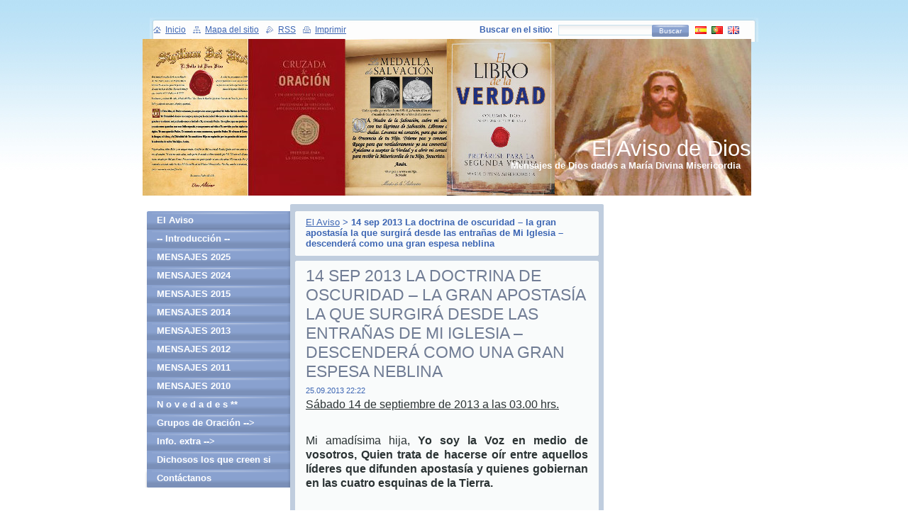

--- FILE ---
content_type: text/html; charset=UTF-8
request_url: https://www.elgranaviso-mensajes.com/news/a14-sep-2013-la-doctrina-de-oscuridad-la-gran-apostasia-la-que-surgira-desde-las-entranas-de-mi-iglesia-descendera-como-una-gran-espesa-neblina/?utm_source=copy&utm_medium=paste&utm_campaign=copypaste&utm_content=https%3A%2F%2Fwww.elgranaviso-mensajes.com%2Fnews%2Fa14-sep-2013-la-doctrina-de-oscuridad-la-gran-apostasia-la-que-surgira-desde-las-entranas-de-mi-iglesia-descendera-como-una-gran-espesa-neblina%2F
body_size: 7076
content:
<!--[if lte IE 9]><!DOCTYPE HTML PUBLIC "-//W3C//DTD HTML 4.01 Transitional//EN" "https://www.w3.org/TR/html4/loose.dtd"><![endif]-->
<!DOCTYPE html>
<!--[if IE]><html class="ie" lang="es"><![endif]-->
<!--[if gt IE 9]><!--> 
<html lang="es">
<!--<![endif]-->
  <head>
    <!--[if lte IE 9]><meta http-equiv="X-UA-Compatible" content="IE=EmulateIE7"><![endif]-->
    <base href="https://www.elgranaviso-mensajes.com/">
  <meta charset="utf-8">
  <meta name="description" content="">
  <meta name="keywords" content="Espíritu Santo, Mi misericordia, ">
  <meta name="generator" content="Webnode">
  <meta name="apple-mobile-web-app-capable" content="yes">
  <meta name="apple-mobile-web-app-status-bar-style" content="black">
  <meta name="format-detection" content="telephone=no">
    <link rel="shortcut icon" href="https://8715650819.clvaw-cdnwnd.com/f4a629af5c1e64329a6b834592cd0d3d/200001189-9209692098/español_logo-JTM-color-1-Favicon.ico">
  <link rel="stylesheet" href="https://www.elgranaviso-mensajes.com/wysiwyg/system.style.css">
<link rel="canonical" href="https://www.elgranaviso-mensajes.com/news/a14-sep-2013-la-doctrina-de-oscuridad-la-gran-apostasia-la-que-surgira-desde-las-entranas-de-mi-iglesia-descendera-como-una-gran-espesa-neblina/">
<script type="text/javascript">(function(i,s,o,g,r,a,m){i['GoogleAnalyticsObject']=r;i[r]=i[r]||function(){
			(i[r].q=i[r].q||[]).push(arguments)},i[r].l=1*new Date();a=s.createElement(o),
			m=s.getElementsByTagName(o)[0];a.async=1;a.src=g;m.parentNode.insertBefore(a,m)
			})(window,document,'script','//www.google-analytics.com/analytics.js','ga');ga('create', 'UA-797705-6', 'auto',{"name":"wnd_header"});ga('wnd_header.set', 'dimension1', 'W1');ga('wnd_header.set', 'anonymizeIp', true);ga('wnd_header.send', 'pageview');var pageTrackerAllTrackEvent=function(category,action,opt_label,opt_value){ga('send', 'event', category, action, opt_label, opt_value)};</script>
  <link rel="alternate" type="application/rss+xml" href="https://elgranaviso-mensajes.com/rss/all.xml" title="Ver todos los artículos">
<!--[if lte IE 9]><style type="text/css">.cke_skin_webnode iframe {vertical-align: baseline !important;}</style><![endif]-->
    <title>14 sep 2013  La doctrina de oscuridad – la gran apostasía la que surgirá desde las entrañas de Mi Iglesia – descenderá como una gran espesa neblina :: El Aviso de Dios</title>
    <meta name="robots" content="index, follow">
    <meta name="googlebot" content="index, follow">   
    <link href="/css/style.css" rel="stylesheet" type="text/css" media="screen,projection,handheld,tv">
    <link href="https://d11bh4d8fhuq47.cloudfront.net/_system/skins/v9/50000740/css/print.css" rel="stylesheet" type="text/css" media="print">
    <script type="text/javascript" src="https://d11bh4d8fhuq47.cloudfront.net/_system/skins/v9/50000740/js/functions.js"></script>
		<!--[if IE]>
			<script type="text/javascript" src="https://d11bh4d8fhuq47.cloudfront.net/_system/skins/v9/50000740/js/functions-ie.js"></script>
		<![endif]-->
  
				<script type="text/javascript">
				/* <![CDATA[ */
					
					if (typeof(RS_CFG) == 'undefined') RS_CFG = new Array();
					RS_CFG['staticServers'] = new Array('https://d11bh4d8fhuq47.cloudfront.net/');
					RS_CFG['skinServers'] = new Array('https://d11bh4d8fhuq47.cloudfront.net/');
					RS_CFG['filesPath'] = 'https://www.elgranaviso-mensajes.com/_files/';
					RS_CFG['filesAWSS3Path'] = 'https://8715650819.clvaw-cdnwnd.com/f4a629af5c1e64329a6b834592cd0d3d/';
					RS_CFG['lbClose'] = 'Cerrar';
					RS_CFG['skin'] = 'default';
					if (!RS_CFG['labels']) RS_CFG['labels'] = new Array();
					RS_CFG['systemName'] = 'Webnode';
						
					RS_CFG['responsiveLayout'] = 0;
					RS_CFG['mobileDevice'] = 0;
					RS_CFG['labels']['copyPasteSource'] = 'Leer más:';
					
				/* ]]> */
				</script><script type="text/javascript" src="https://d11bh4d8fhuq47.cloudfront.net/_system/client/js/compressed/frontend.package.1-3-108.js?ph=8715650819"></script><style type="text/css"></style></head>
  
   <body>  
    <div id="body_bg">  
      <div id="site">
      
        <div id="nonFooter">
        
          <!-- HEAD -->
          <div id="header">
            
            <div class="illustration">
              <div id="logozone">
                <div id="logo"><a href="home/" title="Ir a la página de inicio."><span id="rbcSystemIdentifierLogo">El Aviso de Dios</span></a></div>                <p id="moto"><span id="rbcCompanySlogan" class="rbcNoStyleSpan">Mensajes de Dios dados a María Divina Misericordia</span></p>
              </div>
              <img src="https://8715650819.clvaw-cdnwnd.com/f4a629af5c1e64329a6b834592cd0d3d/200000870-190391903b/200006862.jpg?ph=8715650819" width="858" height="221" alt="">            </div>
     
          </div>
          <!-- /HEAD -->
          
          <!-- MAIN -->
          <div id="main">
          
            <div id="mainContent">
              
              <div id="primaryContent">
                <div id="primaryContentTop"><!-- / --></div>
                
                <!-- NAVIGATOR -->                          
                <div id="pageNavigator" class="rbcContentBlock">        <div class="box">      <div class="boxTop"><!-- / --></div>               <div class="content">            <div class="contentTop"><!-- / --></div>                                  <div class="wsw">              <div class="wswTop"><!-- / --></div>                                     <div class="wswcontent">                        <a class="navFirstPage" href="/home/">El Aviso</a>      <span><span> &gt; </span></span>          <span id="navCurrentPage">14 sep 2013  La doctrina de oscuridad – la gran apostasía la que surgirá desde las entrañas de Mi Iglesia – descenderá como una gran espesa neblina</span>                                  </div>             </div>                                  </div>        </div></div>  
                
                <script type="text/javascript">
              		/* <![CDATA[ */
                    
                    var navi = document.getElementById("pageNavigator");
                    if( navi.innerHTML == "") {              
                      $('pageNavigator').style.display = 'none';
                    }    		 
              
              		/* ]]> */
              	 </script>                       
                <!-- /NAVIGATOR -->
     
                
   	

		
		
		  <div class="box">
      <div class="boxTop"><!-- / --></div>
        <div class="boxTitle"><h1>14 sep 2013  La doctrina de oscuridad – la gran apostasía la que surgirá desde las entrañas de Mi Iglesia – descenderá como una gran espesa neblina</h1></div>
        <div class="cleaner"><!-- / --></div>
        <div class="content">
        <div class="contentTop"><!-- / --></div>                      
          <div class="wsw">
          <div class="wswTop"><!-- / --></div>                      
             <div class="wswcontent">
        					 
                <div class="articleDetail"> 
     
                  <ins>25.09.2013 22:22</ins>    
        									
                  <p style="text-align: justify;"><u><span style="font-size:16px;">Sábado 14 de septiembre de 2013 a las 03.00 hrs.</span></u></p>
<p style="text-align: justify;">&nbsp;</p>
<p style="text-align: justify;"><span style="font-size:16px;">Mi amadísima hija, <strong>Yo soy la Voz en medio de vosotros, Quien trata de hacerse oír entre aquellos líderes </strong><strong>que</strong><strong> difunden apostasía y quienes gobiernan en las cuatro esquinas de la Tierra.</strong></span></p>
<p style="text-align: justify;">&nbsp;</p>
<p style="text-align: justify;"><span style="font-size:16px;">La doctrina de oscuridad – la gran apostasía, la que surgirá desde las entrañas de Mi Iglesia – descenderá como una gran espesa neblina sobre todos los cristianos desprevenidos muy pronto. El plan para suprimir la Verdad ha comenzado y pronto, versiones torcidas de Mi Santa Doctrina se volverán claras para muchos de vosotros. Pero, mientras que cambian la Verdad por mentiras, el Espíritu Santo se levantará contra Mis enemigos. Mi Luz será todavía visible en medio de toda la confusión, que &nbsp;los líderes de la mayor apostasía de todos los tiempos traerán con fuerza &nbsp;en el mundo. Ellos no descansarán hasta que el mundo se convierta como pagano, sin ningún amor por Mí, Jesucristo.</span></p>
<p style="text-align: justify;">&nbsp;</p>
<p style="text-align: justify;"><span style="font-size:16px;"><strong>El mundo secular se considerará que es el justo, en donde cada hombre será alentado a seguir sus propias lujurias y deseos. Todo intento se hará para sofocar la Presencia del Espíritu Santo. Negarán Mi Sufrimiento en la Cruz y la importancia de la necesidad de ganarse la salvación, aunque le será dada a cualquiera que se redima a Mí, y quien pida Mi Misericordia</strong>. No solamente alimentarán forzadamente a los hijos de Dios con mentiras sobre Mí y Mis Enseñanzas, sino que también perseguirán a aquellos que cuestionen tales mentiras.</span></p>
<p style="text-align: justify;">&nbsp;</p>
<p style="text-align: justify;"><span style="font-size:16px;"><strong>Aquellos </strong><strong>que</strong><strong> desafían al líder de Mi Iglesia, desde dentro, serán tratados sin piedad y ni un ápice de misericordia será mostrado.</strong> Aquellos de vosotros que aceptáis doctrinas falsas, de los que dicen que representan a Mi Iglesia y sabéis en vuestro corazón que estos no podrían venir de Mí, entonces Yo os ayudaré. Os consolaré mientras os guío. Nunca debéis negar la Verdad o ceder ante aquellos cuya lujuria por poder significa que ellos mentirán en Mi Nombre, si ellos pueden permanecer en términos favorables con Mis enemigos. Vuestra fe será verdaderamente probada.</span></p>
<p style="text-align: justify;">&nbsp;</p>
<p style="text-align: justify;"><span style="font-size:16px;">Vengo ahora a traeros la Verdad, solo porque se os negará la Verdad. Cuando esto suceda, no se os permitirá declarar la Verdad a otras almas que no pueden sobrevivir sin ella.</span></p>
<p style="text-align: justify;">&nbsp;</p>
<p style="text-align: justify;"><span style="font-size:16px;">Orad por la Misericordia para vuestras propias almas y por aquellos quienes serán conducidos a un grave error por Mis enemigos.</span></p>
<p style="text-align: justify;">&nbsp;</p>
<p style="text-align: justify;"><span style="font-size:16px;">Vuestro Jesús</span></p>
<p align="left">&nbsp;</p>
      								      		
        					
        					<div class="cleaner"><!-- / --></div>
        
        					<div class="rbcTags">
<h4><a href="https://www.elgranaviso-mensajes.com/tags/">Etiquetas</a>:</h4>
<p class="tags">
	<a href="/tags/Esp%C3%ADritu%20Santo/" rel="tag">Espíritu Santo</a>
		<span>|</span>
<a href="/tags/Mi%20misericordia/" rel="tag">Mi misericordia</a>
	
</p>
</div>

        					
        					<div class="cleaner"><!-- / --></div>
        
        					<div class="rbcBookmarks"><div id="rbcBookmarks200004675"></div></div>
		<script type="text/javascript">
			/* <![CDATA[ */
			Event.observe(window, 'load', function(){
				var bookmarks = '<div style=\"float:left;\"><div style=\"float:left;\"><iframe src=\"//www.facebook.com/plugins/like.php?href=https://www.elgranaviso-mensajes.com/news/a14-sep-2013-la-doctrina-de-oscuridad-la-gran-apostasia-la-que-surgira-desde-las-entranas-de-mi-iglesia-descendera-como-una-gran-espesa-neblina/?utm_source=copy&utm_medium=paste&utm_campaign=copypaste&utm_content=https%3A%2F%2Fwww.elgranaviso-mensajes.com%2Fnews%2Fa14-sep-2013-la-doctrina-de-oscuridad-la-gran-apostasia-la-que-surgira-desde-las-entranas-de-mi-iglesia-descendera-como-una-gran-espesa-neblina%2F&amp;send=false&amp;layout=button_count&amp;width=145&amp;show_faces=false&amp;action=like&amp;colorscheme=light&amp;font&amp;height=21&amp;appId=397846014145828&amp;locale=es_ES\" scrolling=\"no\" frameborder=\"0\" style=\"border:none; overflow:hidden; width:145px; height:21px; position:relative; top:1px;\" allowtransparency=\"true\"></iframe></div><div style=\"float:left;\"><a href=\"https://twitter.com/share\" class=\"twitter-share-button\" data-count=\"horizontal\" data-via=\"webnode\" data-lang=\"es\">Tweet</a></div><script type=\"text/javascript\">(function() {var po = document.createElement(\'script\'); po.type = \'text/javascript\'; po.async = true;po.src = \'//platform.twitter.com/widgets.js\';var s = document.getElementsByTagName(\'script\')[0]; s.parentNode.insertBefore(po, s);})();'+'<'+'/scr'+'ipt></div> <div class=\"addthis_toolbox addthis_default_style\" style=\"float:left;\"><a class=\"addthis_counter addthis_pill_style\"></a></div> <script type=\"text/javascript\">(function() {var po = document.createElement(\'script\'); po.type = \'text/javascript\'; po.async = true;po.src = \'https://s7.addthis.com/js/250/addthis_widget.js#pubid=webnode\';var s = document.getElementsByTagName(\'script\')[0]; s.parentNode.insertBefore(po, s);})();'+'<'+'/scr'+'ipt><div style=\"clear:both;\"></div>';
				$('rbcBookmarks200004675').innerHTML = bookmarks;
				bookmarks.evalScripts();
			});
			/* ]]> */
		</script>
		      
                  
                  <div class="cleaner"><!-- / --></div>  			
        
                  <div class="back"><a href="archive/news/">Volver</a></div>
                
                </div>
      
             </div>
           </div>                        
        </div>
      </div> 

			


		 
            
              </div>
              
              <div id="rightContent">
              
                    
                         
              </div> <!-- /rightContent --> 
              
            </div> <!-- /mainContent -->
               

            <div id="leftContent">
                      
              <!-- MENU -->  
              


				
				<div id="menuzone">						

		<ul class="menu">
	<li class="first">
  
      <a href="/home/">
    
      El Aviso
      
  </a>
  
  </li>
	<li>
  
      <a href="/nosotros/">
    
       -- Introducción --
      
  </a>
  
  </li>
	<li>
  
      <a href="/mensajes-2025/">
    
      MENSAJES 2025
      
  </a>
  
  </li>
	<li>
  
      <a href="/mensajes-2024/">
    
      MENSAJES 2024
      
  </a>
  
  </li>
	<li>
  
      <a href="/mensajes-2015/">
    
      MENSAJES 2015
      
  </a>
  
  </li>
	<li>
  
      <a href="/mensajes-2014/">
    
      MENSAJES 2014
      
  </a>
  
  </li>
	<li>
  
      <a href="/mensajes-a%c3%b1o-2013/">
    
      MENSAJES 2013
      
  </a>
  
  </li>
	<li>
  
      <a href="/mensajes-a%c3%b1o-2012/">
    
      MENSAJES 2012
      
  </a>
  
  </li>
	<li>
  
      <a href="/mensajes-a%c3%b1o-2011/">
    
      MENSAJES  2011
      
  </a>
  
  </li>
	<li>
  
      <a href="/blog/">
    
      MENSAJES  2010
      
  </a>
  
  </li>
	<li>
  
      <a href="/novedades/">
    
      N o v e d a d e s **
      
  </a>
  
  </li>
	<li>
  
      <a href="/novedades/grupos-de-oracion/">
    
      Grupos de Oración --&gt;
      
  </a>
  
  </li>
	<li>
  
      <a href="/informacion-extra/">
    
      Info. extra --&gt;
      
  </a>
  
  </li>
	<li>
  
      <a href="/informacion-extra/dichosos-los-que-creen-si-haber-visto/">
    
      Dichosos los que creen si haber visto
      
  </a>
  
  </li>
	<li class="last">
  
      <a href="/contactanos/">
    
      Contáctanos
      
  </a>
  
  </li>
</ul>

				</div>

					    
              <!-- /MENU -->
              
              			          
      
                  
                                
            </div> <!-- /leftContent -->
            
            <hr class="cleaner">
       
          </div>
          <!-- /MAIN -->
          
          
            <div id="header_content">            
              <div id="header_link">
                <span class="homepage"><a href="home/" title="Ir a la página de inicio.">Inicio</a></span>            
                <span class="sitemap"><a href="/sitemap/" title="Ir al mapa del sitio.">Mapa del sitio</a></span>
                <span class="rss"><a href="/rss/" title="Feeds RSS">RSS</a></span>
                <span class="print"><a href="#" onclick="window.print(); return false;" title="Imprimir página">Imprimir</a></span>
              </div>
              
              <div id="header_right">
                <table><tr><td>
                <div id="header_search">              
                  <form id="fulltextSearch" method="get" action="/search/">
                    <table>
                    <tr><td>
                    <div class="search">             
                      <label for="fulltextSearchText">Buscar en el sitio:</label>
            	        <input type="text" id="fulltextSearchText" name="text">
          	        </div>
          	        </td><td>
              			<div class="submit">
          	         <span class="btn">
                      <div class="btnleft"><!-- / --></div>                                                      
                      <button type="submit">Buscar</button>
                      <div class="btnright"><!-- / --></div>                    
                     </span>
                   </div> 
                   </td></tr></table> 
              		</form>
                </div>
                </td><td>
                <div id="languageSelect"><div id="languageSelectBody"><div id="languageFlags"><a href="https://elgranaviso-mensajes.com/home/" title="Español" style="background-image: url(https://d11bh4d8fhuq47.cloudfront.net/img/flags/es.png?ph=8715650819);"><!-- / --></a><a href="https://elgranaviso-mensajes.com/pt/" title="Português" style="background-image: url(https://d11bh4d8fhuq47.cloudfront.net/img/flags/pt.png?ph=8715650819);"><!-- / --></a><a href="https://elgranaviso-mensajes.com/en/" title="English" style="background-image: url(https://d11bh4d8fhuq47.cloudfront.net/img/flags/en.png?ph=8715650819);"><!-- / --></a></div><ul><li class="flagES"><a href="https://elgranaviso-mensajes.com/home/">Español</a></li><li class="flagPT"><a href="https://elgranaviso-mensajes.com/pt/">Português</a></li><li class="flagEN"><a href="https://elgranaviso-mensajes.com/en/">English</a></li></ul></div></div>			
                </td></tr></table>
              </div>
                              
            </div>
        
        </div>        
        
        <div id="footer">        
          <!-- FOOT -->
          <div id="foot">
            <div id="leftfoot"><span id="rbcFooterText" class="rbcNoStyleSpan">desde 2012 - todos los derechos reservados</span></div>            
            <div id="rightfoot"><span class="rbcSignatureText">Jesús José y María, sed la salvación mía y la del mundo entero</span></div>
          </div>          
          <!-- /FOOT -->        
        </div>
      
      </div>      
     </div> 
     
      <script type="text/javascript">
		/* <![CDATA[ */

			RubicusFrontendIns.addObserver
			({

				onContentChange: function ()
        {
          RubicusFrontendIns.faqInit('faq', 'answerBlock');
          box_maximizing();
        },

				onStartSlideshow: function()
				{
					$('slideshowControl').innerHTML	= '<span>Pausa<'+'/span>';
					$('slideshowControl').title			= 'Pausar la presentación de imágenes';
					$('slideshowControl').onclick		= RubicusFrontendIns.stopSlideshow.bind(RubicusFrontendIns);
				},

				onStopSlideshow: function()
				{
					$('slideshowControl').innerHTML	= '<span>Presentación de imágenes<'+'/span>';
					$('slideshowControl').title			= 'Comenzar la presentación de imágenes';
					$('slideshowControl').onclick		= RubicusFrontendIns.startSlideshow.bind(RubicusFrontendIns);
				},

				onShowImage: function()
				{
					if (RubicusFrontendIns.isSlideshowMode())
					{
						$('slideshowControl').innerHTML	= '<span>Pausa<'+'/span>';
						$('slideshowControl').title			= 'Pausar la presentación de imágenes';
						$('slideshowControl').onclick		= RubicusFrontendIns.stopSlideshow.bind(RubicusFrontendIns);
					}
				}

			 });

			  box_maximizing();

			  RubicusFrontendIns.faqInit('faq', 'answerBlock');

			  RubicusFrontendIns.addFileToPreload('https://d11bh4d8fhuq47.cloudfront.net/_system/skins/v9/50000740/img/loading.gif');
				RubicusFrontendIns.addFileToPreload('https://d11bh4d8fhuq47.cloudfront.net/_system/skins/v9/50000740/img/btn_bg_hover.png');
				RubicusFrontendIns.addFileToPreload('https://d11bh4d8fhuq47.cloudfront.net/_system/skins/v9/50000740/img/btn_left_hover.png');
				RubicusFrontendIns.addFileToPreload('https://d11bh4d8fhuq47.cloudfront.net/_system/skins/v9/50000740/img/btn_right_hover.png');
				RubicusFrontendIns.addFileToPreload('https://d11bh4d8fhuq47.cloudfront.net/_system/skins/v9/50000740/img/btn_middle_hover.png');
				RubicusFrontendIns.addFileToPreload('https://d11bh4d8fhuq47.cloudfront.net/_system/skins/v9/50000740/img/btn_bg_big_hover.png');
				RubicusFrontendIns.addFileToPreload('https://d11bh4d8fhuq47.cloudfront.net/_system/skins/v9/50000740/img/btn_left_big_hover.png');
				RubicusFrontendIns.addFileToPreload('https://d11bh4d8fhuq47.cloudfront.net/_system/skins/v9/50000740/img/btn_right_big_hover.png');
				RubicusFrontendIns.addFileToPreload('https://d11bh4d8fhuq47.cloudfront.net/_system/skins/v9/50000740/img/btn_middle_big_hover.png');
				RubicusFrontendIns.addFileToPreload('https://d11bh4d8fhuq47.cloudfront.net/_system/skins/v9/50000740/img/menu_bottom_hover.png');
				RubicusFrontendIns.addFileToPreload('https://d11bh4d8fhuq47.cloudfront.net/_system/skins/v9/50000740/img/menu_middle_hover.png');
				RubicusFrontendIns.addFileToPreload('https://d11bh4d8fhuq47.cloudfront.net/_system/skins/v9/50000740/img/menu_top_hover.png');
				RubicusFrontendIns.addFileToPreload('https://d11bh4d8fhuq47.cloudfront.net/_system/skins/v9/50000740/img/next_end_hover.png');
				RubicusFrontendIns.addFileToPreload('https://d11bh4d8fhuq47.cloudfront.net/_system/skins/v9/50000740/img/next_hover.png');
				RubicusFrontendIns.addFileToPreload('https://d11bh4d8fhuq47.cloudfront.net/_system/skins/v9/50000740/img/prev_end_hover.png');
				RubicusFrontendIns.addFileToPreload('https://d11bh4d8fhuq47.cloudfront.net/_system/skins/v9/50000740/img/prev_hover.png');

		/* ]]> */
	 </script>
	 
  <div id="rbcFooterHtml"></div><script type="text/javascript">var keenTrackerCmsTrackEvent=function(id){if(typeof _jsTracker=="undefined" || !_jsTracker){return false;};try{var name=_keenEvents[id];var keenEvent={user:{u:_keenData.u,p:_keenData.p,lc:_keenData.lc,t:_keenData.t},action:{identifier:id,name:name,category:'cms',platform:'WND1',version:'2.1.157'},browser:{url:location.href,ua:navigator.userAgent,referer_url:document.referrer,resolution:screen.width+'x'+screen.height,ip:'3.16.112.142'}};_jsTracker.jsonpSubmit('PROD',keenEvent,function(err,res){});}catch(err){console.log(err)};};</script></body>  
  
</html>
